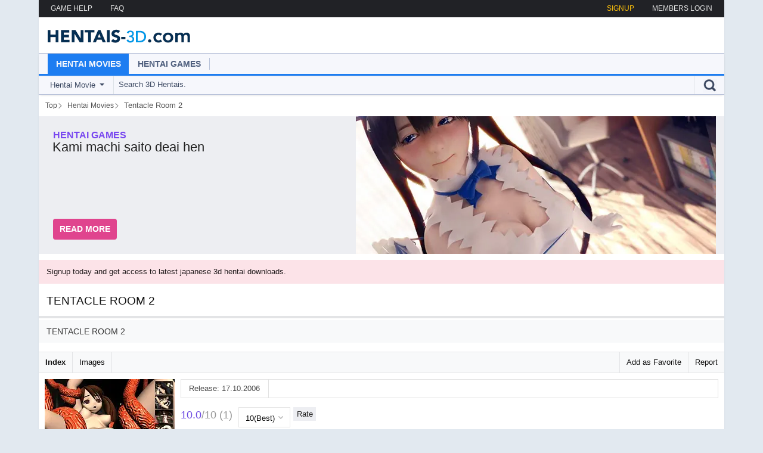

--- FILE ---
content_type: text/html; charset=utf-8
request_url: https://hentais-3d.com/hentai-movies/79/tentacle-room-2/
body_size: 3935
content:
<!DOCTYPE html>
<html lang="en">
<head>
    <meta charset="utf-8">
    <title>TENTACLE ROOM 2 | Download on Hentais-3D</title>
    <meta name="viewport" content="width=device-width,initial-scale=1,minimum-scale=1">
    <meta http-equiv="X-UA-Compatible" content="IE=edge">
	<meta name="description" content="TENTACLE ROOM 2 | TENTACLE ROOM 2 | Hentai movie direct download on Hentais-3D.">
	<link rel="canonical" href="https://hentais-3d.com/hentai-movies/79/TENTACLE-ROOM-2/">
    <link rel="preconnect" href="//www.googletagmanager.com" crossorigin>

    <meta property="og:site_name" content="Hentais-3D">
    <meta property="og:title" content="TENTACLE ROOM 2 | Download on Hentais-3D">
    <meta property="og:image" content="https://hentais-3d.com/images/hentai_movies/79.jpg">
    <meta property="og:description" content="TENTACLE ROOM 2 | TENTACLE ROOM 2 | Hentai movie direct download on Hentais-3D.">

    <link rel="alternate" href="https://hentais-3d.com/rss/updates/" type="application/rss+xml" title="Hentais-3D - Updates">
	<link rel="alternate" href="https://hentais-3d.com/rss/hentai-movies/" type="application/rss+xml" title="Hentais-3D - Hentai Movies">

    <link rel="stylesheet" href="/images/style/css/style.css?210125">
    <link rel="stylesheet" href="/images/style/css/system-show.css?210125">
	<link rel="stylesheet" href="/images/style/css/spotlight.css?210125">

    <script defer src="/lib/js-h3d/plugins/spotlight.min.js?210125"></script>
	<script defer src="/lib/js-h3d/main.js?210125"></script>
    <!-- Google tag (hentais-3d)(gtag.js) -->
    <script async src="https://www.googletagmanager.com/gtag/js?id=G-8JX9MKBCM1"></script>
    <script>
      window.dataLayer = window.dataLayer || [];
      function gtag(){dataLayer.push(arguments);}
      gtag('js', new Date());
      gtag('config', 'G-8JX9MKBCM1');
    </script>

    <link rel="shortcut icon" href="/images/icons/favicon.ico">
    <link rel="icon" sizes="32x32" href="/images/icons/favicon-32x32.png">
    <link rel="apple-touch-icon" href="/images/icons/apple-touch-icon.png">
</head>
<body>

<div class="main" id="main">
	<div class="center">
		<div class="top">
			<div class="left">
				<a href="/content/gamehelp/">GAME HELP</a>
				<a href="/content/help/">FAQ</a>
			</div>
			<div class="right">
				<div class="login" id="loginopen">MEMBERS LOGIN</div>
				<a href="/signup/" title="SignUp to hentais-3d and get access to 3d hentai movie downloads and more.">SIGNUP</a>
			</div>
		</div>
		<div class="login_box">
			<div class="login" id="PageLogin">
				<iframe id='hid-login' allowtransparency="true" background-color="transparent" border="0" marginheight="0" marginwidth="0" scrolling="NO" data-src="https://join.hentais-3d.com/login.php?site_id=5&time=1769378941" target="_parent" width="100%" height="430" frameborder="0"></iframe>
			</div>
		</div>

		<div class="logo"><a href="/">Hentais-3D Latest 3D Hentai Download Updates</a></div>

		<div class="nav">
			<div class="navin">
				<div class="link act movie"><a href="/hentai-movies/">Hentai Movies</a></div>
				<div class="link odd game"><a href="/hentai-games/">Hentai Games</a></div>
			</div>
			<div class="line movie"></div>
			<div class="search">
				<div id="searchbox" class="in">
					<form accept-charset="utf-8" action="/search/redirect/" method="post" name="search">
						<div class="left">
							<div class="select">
								<div class="in">
									<span id="slabel" class="label">Hentai Movie</span>
									<i class="arrow"></i>
								</div>

								<select class="dropdown" id="searchDropdownBox" name="art" tabindex="5" title="Search in">
									<option selected="selected" value="hentai_movie">Hentai Movie</option>
									<option value="hentai_game">Hentai Game</option>
								</select>
							</div>
						</div>

						<div class="right">
							<div class="submit">
								<input type="submit" class="input" value="Go" tabindex="7">
							</div>
						</div>

						<div class="center">
							<div class="in">
								<input type="text" placeholder="Search 3D Hentais." onfocus="this.placeholder = ''" onblur="this.placeholder = 'Search 3D Hentais.'" value='' name="q" autocomplete="off" autocorrect="off" autocapitalize="off" class="input" tabindex="6">
							</div>
						</div>
					</form>
				</div>
			</div>
		</div>

		<script type="application/ld+json">
		{
		    "@context":"https://schema.org",
		    "@type":"BreadcrumbList",
		    "itemListElement":[
				{
					"@type":"ListItem",
					"position":1,
					"name":"Top",
					"item":"https://hentais-3d.com/"
				},
				{
					"@type":"ListItem",
					"position":2,
					"name":"Hentai Movies",
					"item":"https://hentais-3d.com/hentai-movies/"
				},
				{
					"@type":"ListItem",
					"position":3,
					"name":"Tentacle Room 2"
				}
		    ]
		}
		</script>
		<ol class="bc"><li><a href="https://hentais-3d.com/" title="Top"><span>Top</span></a></li><li><a href="https://hentais-3d.com/hentai-movies/" title="Hentai Movies"><span>Hentai Movies</span></a></li><li><span class="name">Tentacle Room 2</span></li></ol>

		<div class="slide_out">
			<ul class="slideshow_box">
				<li class="in item">
					<a href="/hentai-games/791/Kami-machi-saito-deai-hen/">
					<span class="info">
						<span class="art game">hentai games</span>
						<span class="title">Kami machi saito deai hen</span>
						<span class="desc"></span>
						<span class="button">Read More</span>
					</span>
					<span class="img">
						<picture>
							<source media="(max-width: 790px)" sizes="1px" srcset="[data-uri] 1w">
							<source media="(min-width: 791px)" srcset="/images/featured/791Kami_machi_saito_deai_hen.webp 1x, /images/featured/791Kami_machi_saito_deai_hen@2x.webp 2x" type="image/webp">
							<img fetchpriority="high" src="/images/featured/791Kami_machi_saito_deai_hen.jpg" alt="Featured | 神待ちサイト ～出逢い編～">
						</picture>
					</span>
					</a>
				</li>
			</ul>
		</div>

	<div class="info"><a href="/signup/">Signup today and get access to latest japanese 3d hentai downloads.</a></div>
		<div class="content">
			<div class="content_main">
<script type="application/ld+json">
{
    "@context":"https://schema.org",
    "@graph":[
        {
            "@type":"WebPage",
            "@id":"https://hentais-3d.com/hentai-movies/79/TENTACLE-ROOM-2/",
            "url":"https://hentais-3d.com/hentai-movies/79/TENTACLE-ROOM-2/",
            "name":"TENTACLE ROOM 2 | Download on Hentais-3D",
            "isPartOf":{
                "@id":"https://hentais-3d.com/#website"
            },
            "primaryImageOfPage":{
                "@id":"https://hentais-3d.com/hentai-movies/79/TENTACLE-ROOM-2/#primaryimage"
            },
            "image":{
                "@id":"https://hentais-3d.com/hentai-movies/79/TENTACLE-ROOM-2/#primaryimage"
            },
            "thumbnailUrl":"https://hentais-3d.com/images/hentai_movies/thumb/cover/79.jpg",
            "inLanguage":"en-US",
            "potentialAction":[
                {
                    "@type":"ReadAction",
                    "target":[
                        "https://hentais-3d.com/hentai-movies/79/TENTACLE-ROOM-2/"
                    ]
                }
            ]
        },
        {
            "@type":"ImageObject",
            "inLanguage":"en-US",
            "@id":"https://hentais-3d.com/hentai-movies/79/TENTACLE-ROOM-2/#primaryimage",
            "url":"https://hentais-3d.com/images/hentai_movies/thumb/cover/79.jpg",
            "contentUrl":"https://hentais-3d.com/images/hentai_movies/thumb/cover/79.jpg"
        },
        {
            "@type":"WebSite",
            "@id":"https://hentais-3d.com/#website",
            "url":"https://hentais-3d.com/",
			"name":"Hentais-3D :: 3D hentais for you!",
	        "description":"Latest 3D Hentai Updates - 3D Hentai Movies & 3D Hentai Games. Huge archive of 3D Hentai Downloads.",
	        "inLanguage":"en-US"
        }
    ]
}
</script>

<div class="t_heading">
	<h1><span>TENTACLE ROOM 2</span></h1>
	<h2 class="lang-ja">TENTACLE ROOM 2</h2>
</div>
<div class="t_heading_box">
    <div class="btnl"><a href="#">Report</a></div>
    <div class="btnl"><a href="#" class="link color1">Add as Favorite</a></div>
	<div class="btn_current"><a href="/hentai-movies/79/TENTACLE-ROOM-2/">Index</a></div>
	<div class="btnr"><a href="/hentai-movies/79/TENTACLE-ROOM-2/sample-image">Images</a></div>
</div>

<div class="t_show">
	<div class="cover">
        <a href="/images/hentai_movies/79.jpg" class="spotlight" data-title="false">
            <picture style="padding-bottom: 74.77%;">
                <source srcset="/images/hentai_movies/thumb/cover/79.webp 1x, /images/hentai_movies/thumb/cover/79@2x.webp 2x" type="image/webp">
                <img fetchpriority="high" src="/images/hentai_movies/thumb/cover/79.jpg" alt="Cover TENTACLE ROOM 2 | Download now!">
            </picture>
        </a>
	</div>
	<div class="infos">
		<div class="in">
			<div class="infos">
				<div class="in">
					<div class="box">Release: 17.10.2006</div>

				</div>
			</div>
			<div class="rate">
				<div class="in">
					<span class="rating">
						<span>10.0</span>
						<span>/10&nbsp;(<span>1</span>)</span>
					</span>
					<div class="vote">
						<form accept-charset="utf-8" action="/hentai-movies/79/TENTACLE-ROOM-2/vote?rate=send" method="post" name="wertung_">
						<select class="select-control" name="wertung" tabindex="1">
							<option value="10">10(Best)</option>
							<option value="9">9</option>
							<option value="8">8</option>
							<option value="7">7</option>
							<option value="6">6</option>
							<option value="5">5</option>
							<option value="4">4</option>
							<option value="3">3</option>
							<option value="2">2</option>
							<option value="1">1</option>
						</select>
						<input type="hidden" name="id" value="79">
						<input type="submit" name="submit" value="Rate">
						</form>
					</div>
				</div>
			</div>
			<div class="desc"><span>Again, another girl is whisked to a dim experimental laboratory. In the lab, monsters with an endless appetite for sex are created every day and night. She get fucked by various kinds of monsters.</span>

			</div>
			<div class="infos2">
				<div class="in">
                <div class="box"><a href="/hentai-movies/?tag=Huge_Penis" class="genre-item">Huge Penis</a></div>
                <div class="box"><a href="/hentai-movies/?tag=Monster" class="genre-item">Monster</a></div>
                <div class="box"><a href="/hentai-movies/?tag=Tentacle" class="genre-item">Tentacle</a></div>
				</div>
			</div>
		</div>
	</div>

	<div class="thumbs">
        <a class="spotlight" data-title="false" href="/images/gallery/hentai_movies/TENTACLE_ROOM_2/761.jpg" title="TENTACLE ROOM 2 | Thumb 1">
            <picture style="padding-bottom: 74.78%;">
                <source srcset="/images/gallery/hentai_movies/TENTACLE_ROOM_2/thumb/761.webp 1x, /images/gallery/hentai_movies/TENTACLE_ROOM_2/thumb/761@2x.webp 2x" type="image/webp">
				<img loading="lazy" src="/images/gallery/hentai_movies/TENTACLE_ROOM_2/thumb/761.jpg" alt="Cover TENTACLE ROOM 2 - thumb 1 | Download now!">
            </picture>
        </a>
        <a class="spotlight" data-title="false" href="/images/gallery/hentai_movies/TENTACLE_ROOM_2/762.jpg" title="TENTACLE ROOM 2 | Thumb 2">
            <picture style="padding-bottom: 74.78%;">
                <source srcset="/images/gallery/hentai_movies/TENTACLE_ROOM_2/thumb/762.webp 1x, /images/gallery/hentai_movies/TENTACLE_ROOM_2/thumb/762@2x.webp 2x" type="image/webp">
				<img loading="lazy" src="/images/gallery/hentai_movies/TENTACLE_ROOM_2/thumb/762.jpg" alt="Cover TENTACLE ROOM 2 - thumb 2 | Download now!">
            </picture>
        </a>
        <a class="spotlight" data-title="false" href="/images/gallery/hentai_movies/TENTACLE_ROOM_2/763.jpg" title="TENTACLE ROOM 2 | Thumb 3">
            <picture style="padding-bottom: 74.78%;">
				<source media="(min-width: 1149px)" srcset="/images/gallery/hentai_movies/TENTACLE_ROOM_2/thumb/763.webp 1x, /images/gallery/hentai_movies/TENTACLE_ROOM_2/thumb/763@2x.webp 2x" type="image/webp">
				<source media="(min-width: 568px) and (max-width: 850px)" srcset="/images/gallery/hentai_movies/TENTACLE_ROOM_2/thumb/763.webp 1x, /images/gallery/hentai_movies/TENTACLE_ROOM_2/thumb/763@2x.webp 2x" type="image/webp">
				<source srcset="[data-uri]">
				<img loading="lazy" src="/images/gallery/hentai_movies/TENTACLE_ROOM_2/thumb/763.jpg" alt="Cover TENTACLE ROOM 2 - thumb 3 | Download now!">
            </picture>
        </a>
        <a class="spotlight" data-title="false" href="/images/gallery/hentai_movies/TENTACLE_ROOM_2/764.jpg" title="TENTACLE ROOM 2 | Thumb 4">
            <picture style="padding-bottom: 74.78%;">
                <source srcset="/images/gallery/hentai_movies/TENTACLE_ROOM_2/thumb/764.webp 1x, /images/gallery/hentai_movies/TENTACLE_ROOM_2/thumb/764@2x.webp 2x" type="image/webp">
				<img loading="lazy" src="/images/gallery/hentai_movies/TENTACLE_ROOM_2/thumb/764.jpg" alt="Cover TENTACLE ROOM 2 - thumb 4 | Download now!">
            </picture>
        </a>
	</div>


	<div class="info">
		<a href="/content/help/">Playback Error Read FAQ!</a>
	</div>

	<div class="t_info_title t_h2">3D Hentai Movie Downloads</div>
	<div class="download">
		<div class="in">
			<div class="title">TENTACLE ROOM 2.rar</div>
			<div class="dl">
			<a href="/signup/">Download</a></div>
			<div class="si">215.44 MB</div>
		</div>
	</div>

	<div class="t_info_title t_h2">Related Downloads</div>
	<div class="related">
		<div class="in">
			<picture>
				<source srcset="/images/hentai_movies/thumb/70px/850.webp 1x, /images/hentai_movies/thumb/70px/850@2x.webp 2x" type="image/webp">
				<img loading="lazy" src="/images/hentai_movies/thumb/70px/850.jpg" alt="BEYOND and BEYOND-2nd REPORT- HD Remastering | Related">
			</picture>
			<div class="related_right">
				<div class="text1"><a href="/hentai-movies/850/BEYOND-and-BEYOND-2nd-REPORT--HD-Remastering/">BEYOND and BEYOND-2nd REPORT- HD Remastering</a></div>
				<div class="text2">3D</div>
			</div>
		</div>
	</div>
	<div class="related">
		<div class="in">
			<picture>
				<source srcset="/images/hentai_movies/thumb/70px/807.webp 1x, /images/hentai_movies/thumb/70px/807@2x.webp 2x" type="image/webp">
				<img loading="lazy" src="/images/hentai_movies/thumb/70px/807.jpg" alt="Futatomo! Hana to Mayu | Related">
			</picture>
			<div class="related_right">
				<div class="text1"><a href="/hentai-movies/807/Futatomo%21-Hana-to-Mayu/">Futatomo! Hana to Mayu</a></div>
				<div class="text2">Hentai</div>
			</div>
		</div>
	</div>
	<div class="related">
		<div class="in">
			<picture>
				<source srcset="/images/hentai_movies/thumb/70px/158.webp 1x, /images/hentai_movies/thumb/70px/158@2x.webp 2x" type="image/webp">
				<img loading="lazy" src="/images/hentai_movies/thumb/70px/158.jpg" alt="Chika - Chia | Related">
			</picture>
			<div class="related_right">
				<div class="text1"><a href="/hentai-movies/158/Chika---Chia/">Chika - Chia</a></div>
				<div class="text2">3D</div>
			</div>
		</div>
	</div>
</div>
	</div>
		</div>
		<div class="banner">
			<a href="/signup/">
				<span class="t1">Join Now for Unlimited Access!</span>
				<span class="t2">Don’t Wait SignUp and get Full Access to Hentais-3D</span>
				<span class="t3">SignUp and get full access to all 3d hentai downloads. Full mobile and tablet support. Latest downloads to 3d hentai movies and 3d hentai games. Access to all network sites.</span>
				<span class="img"></span>
			</a>
		</div>
		<div class="footer">
			<div class="tlist"><b>Toplist:</b>
			</div>
			<div class="affi"><b>Site Links:</b>
			</div>
			<div class="in">
				<div class="cr">Hentais-3D.com - All Rights Reserved</div>
				<div class="links"><a href="#">TOP</a> - <a href="mailto:webmaster@hentais-3d.com">DMCA</a></div>
			</div>
		</div>
	</div>
</div>

<script defer src="https://static.cloudflareinsights.com/beacon.min.js/vcd15cbe7772f49c399c6a5babf22c1241717689176015" integrity="sha512-ZpsOmlRQV6y907TI0dKBHq9Md29nnaEIPlkf84rnaERnq6zvWvPUqr2ft8M1aS28oN72PdrCzSjY4U6VaAw1EQ==" data-cf-beacon='{"version":"2024.11.0","token":"7599af6f731d43928a68235603689bd8","r":1,"server_timing":{"name":{"cfCacheStatus":true,"cfEdge":true,"cfExtPri":true,"cfL4":true,"cfOrigin":true,"cfSpeedBrain":true},"location_startswith":null}}' crossorigin="anonymous"></script>
</body>
</html>


--- FILE ---
content_type: text/css
request_url: https://hentais-3d.com/images/style/css/style.css?210125
body_size: 5463
content:
@charset "UTF-8";*,:after,:before{-webkit-box-sizing:border-box;box-sizing:border-box}article,b,blockquote,body,code,div,footer,form,h1,h2,h3,header,html,img,label,li,main,nav,ol,p,section,span,strong,ul,video{margin:0;padding:0;border:0;outline:0;vertical-align:baseline}body{line-height:1}article,footer,header,main,nav,section{display:block}ul{list-style:none}li{display:block;list-style-type:none}select{-webkit-appearance:none;-moz-appearance:none;appearance:none;outline:none;word-wrap:normal}nav ul{list-style:none}blockquote,q{quotes:none}blockquote:after,blockquote:before,q:after,q:before{content:"";content:none}a{margin:0;padding:0;font-size:100%;vertical-align:baseline;background:transparent}ins{background-color:#ff9;color:#000;text-decoration:none}mark{background-color:#ff9;color:#000;font-style:italic;font-weight:bold}del{text-decoration:line-through}abbr[title],dfn[title]{border-bottom:1px dotted;cursor:help}table{border-collapse:collapse;border-spacing:0}hr{display:block;height:1px;border:0;border-top:1px solid #cccccc;margin:1em 0;padding:0}input,select{vertical-align:middle}body,html{height:100%;background-color:#e2e9f0}html{font-size:62.5%}body{display:block;font-family:Arial,"Helvetica Neue",Helvetica,sans-serif;font-size:13px;font-weight:400;line-height:1.27472;color:#111;-moz-text-size-adjust:none!important;-webkit-text-size-adjust:100%;-ms-text-size-adjust:none;text-size-adjust:none;-webkit-tap-highlight-color:rgba(0,0,0,0)}@media (max-width:767px){body{font-size:13px}}img{border:none;display:block;max-width:100%;width:auto;height:auto}.lang-ja{font-family:"MS PGothic","ＭＳ Ｐゴシック","ヒラギノ角ゴ Pro W3","Hiragino Kaku Gothic Pro",Osaka,"メイリオ",Meiryo,sans-serif}h1{font-size:18px}h2{font-size:15px;font-weight:bold}h3{font-size:14px;font-weight:bold}h4{font-size:13px;font-weight:normal}.t_h2{font-size:15px;font-weight:bold}a{color:#111;text-decoration:none}a:visited{color:#639;text-decoration:none}a:hover{color:#639;text-decoration:underline}a:focus{color:#639;text-decoration:none}.clearfix:after{content:" ";display:block;clear:both}code{width:100%;padding:8px;margin:0 0 10px 0;border:1px solid #ccc}blockquote{width:100%;padding:8px;margin:0 0 10px 0;border:1px solid #ccc}label{cursor:pointer}button,input,select,textarea{font-size:13px;color:#111;padding:3px 5px;border:1px solid #e4e4e4;background-color:#fff;border-radius:0px}button:focus,input:focus,select:focus,textarea:focus{outline:none}.form-control{width:auto;height:34px;padding:0 12px;font-size:14px;color:#2d2d2d;background-color:#fff;border:1px solid #e4e4e4;border-radius:3px;-webkit-box-shadow:inset 0 1px 1px rgba(0,0,0,0.075);box-shadow:inset 0 1px 1px rgba(0,0,0,0.075)}.form-control::-webkit-input-placeholder{color:#999}.form-control::-moz-placeholder{color:#999}.form-control:-ms-input-placeholder{color:#999}.form-control::-ms-input-placeholder{color:#999}.form-control::placeholder{color:#999}.form-control:-ms-input-placeholder{color:#999}.select-control{display:inline-block;height:34px;color:#080808;font-family:"Baloo 2",sans-serif;font-size:13px;white-space:nowrap;overflow:hidden;text-overflow:ellipsis;background-color:#fff;padding:5px 25px 5px 11px;border-radius:0px;background-image:url([data-uri]);background-position:right;background-size:19px 5px;background-repeat:no-repeat;cursor:pointer;line-height:2}option{background-color:#fff;font-size:13px}input:-webkit-autofill{-webkit-box-shadow:0 0 0 30px #fff inset;-webkit-text-fill-color:#606060!important}input:-webkit-autofill:focus,input:-webkit-autofill:hover{-webkit-box-shadow:0 0 0 30px #fff inset}input[type=submit],input[type=text],textarea{-webkit-appearance:none;-moz-appearance:none;appearance:none}input[type=text]{padding:7px 8px 7px 8px}select{height:24px}input[type=checkbox],input[type=radio]{padding:0;display:inline-block;vertical-align:middle;background:transparent}::-moz-placeholder{opacity:1!important}.btn{height:34px;font-weight:normal;vertical-align:middle;-ms-touch-action:manipulation;touch-action:manipulation;cursor:pointer;border:1px solid transparent;white-space:nowrap;padding:0 12px;font-size:14px;border-radius:3px}.btn-default{color:#fafafa;background-color:#2f9eec}.btn-default2{color:#fafafa;background-color:#9e51d3}.btn-search{color:#fafafa;background-color:#288cd2}.ismobile{display:none}@media (max-width:767px){.ismobile{display:block!important}}.istablet{display:none}@media (min-width:768px){.istablet{display:block!important}}.isdesktop{display:none}@media (min-width:1025px){.isdesktop{display:block!important}}.notdesktop{display:none}@media (min-width:320px) and (max-width:1024px){.notdesktop{display:block!important}}.main{position:relative;width:100%;max-width:1150px;min-width:320px;margin:0 auto}.main>.center{float:left;width:100%;background-color:#fff;-webkit-box-shadow:0 0 4px -2px rgba(0,0,0,0.2);box-shadow:0 0 4px -2px rgba(0,0,0,0.2)}.main>.center>.top{float:left;width:100%;background-color:#212226}.main>.center>.top .left{float:left}@media (max-width:399px){.main>.center>.top .left{width:100%}}.main>.center>.top .left a{float:left;color:#e6e6e6;font-size:12px;padding:7px 10px 7px 20px}@media (max-width:399px){.main>.center>.top .left a{padding:7px 10px 3px 10px}}.main>.center>.top .left a:active,.main>.center>.top .left a:focus,.main>.center>.top .left a:hover{color:#fff}.main>.center>.top .right{float:right}@media (max-width:399px){.main>.center>.top .right{width:100%}}.main>.center>.top .right a{float:right;color:#ffc20a;font-size:12px;padding:7px 20px 7px 10px}@media (max-width:399px){.main>.center>.top .right a{padding:3px 10px 7px 10px}}.main>.center>.top .right a:active,.main>.center>.top .right a:focus,.main>.center>.top .right a:hover{color:#ffce38}.main>.center>.top .right .login{float:right;color:#e6e6e6;font-size:12px;padding:7px 20px 7px 10px;cursor:pointer}@media (max-width:399px){.main>.center>.top .right .login{padding:3px 10px 7px 10px}}.main>.center>.top .right .login:active,.main>.center>.top .right .login:focus,.main>.center>.top .right .login:hover{color:#fff}.main>.center .logo a{float:left;width:255px;height:60px;line-height:200px;background-image:url(../images/logo.gif);background-repeat:no-repeat;background-size:255px 60px;overflow:hidden}@media (-webkit-min-device-pixel-ratio:1.25),(min-resolution:120dpi){.main>.center .logo a{background-image:url(../images/logo2X.gif)}}.main>.center .nav{clear:left;position:relative;float:left;width:100%;background-color:#f6f7fc;-webkit-box-shadow:0 2px 4px -2px rgba(0,0,0,0.2);box-shadow:0 2px 4px -2px rgba(0,0,0,0.2);border-top:1px solid #b8c1d9;border-bottom:1px solid #b8c1d9}.main>.center .nav .navin{float:left;width:100%;height:34px;padding:0 15px;overflow:hidden}.main>.center .nav .navin .link a{float:left;width:136px;height:34px;font-size:14px;font-weight:bold;color:#4f5f7e;text-align:center;text-transform:uppercase;padding:9px 0 0 0}.main>.center .nav .navin>.movie>a:after{float:left;display:block;content:"";width:1px;height:20px;margin:-2px 0 0 0;background-color:#b8c3d9}.main>.center .nav .navin>.movie a:active,.main>.center .nav .navin>.movie a:focus,.main>.center .nav .navin>.movie a:hover{color:#1d7df1}.main>.center .nav .navin>.game>a:before{float:left;display:block;content:"";width:1px;height:20px;margin:-2px 0 0 0;background-color:#b8c3d9}.main>.center .nav .navin>.game>a:after{float:right;display:block;content:"";width:1px;height:20px;margin:-2px 0 0 0;background-color:#b8c3d9}.main>.center .nav .navin>.game a:active,.main>.center .nav .navin>.game a:focus,.main>.center .nav .navin>.game a:hover{color:#7847f0}.main>.center .nav .navin>.doujin>a:after{float:right;display:block;content:"";width:1px;height:20px;margin:-2px 0 0 0;background-color:#b8c3d9}.main>.center .nav .navin>.doujin a:active,.main>.center .nav .navin>.doujin a:focus,.main>.center .nav .navin>.doujin a:hover{color:#bd2f93}.main>.center .nav .navin .link.od>a:after{float:left}.main>.center .nav .navin .link.odd>a:before{display:none!important}.main>.center .nav .navin .act>a:after{display:none!important}.main>.center .nav .navin .act>a:before{display:none!important}.main>.center .nav .navin .act>a{color:#f5f7fc}.main>.center .nav .navin .act>a:active,.main>.center .nav .navin .act>a:focus,.main>.center .nav .navin .act>a:hover{color:#f5f7fc}.main>.center .nav .line{clear:left;float:left;width:100%;height:4px;border-bottom:1px solid #dcdee1}.main>.center .nav .act.default>a,.main>.center .nav .line.default{background-color:#3fa8ef}.main>.center .nav .act.movie>a,.main>.center .nav .line.movie{background-color:#1d7df1}.main>.center .nav .act.game>a,.main>.center .nav .line.game{background-color:#7847f0}.main>.center .nav .act.doujin>a,.main>.center .nav .line.doujin{background-color:#bd2f93}.main>.center .nav>.more{float:right;width:21px;height:17px;background-image:url(../images/more.gif);background-repeat:no-repeat;background-size:21px 17px;margin:9px 0 8px 15px;cursor:pointer;display:none}@media (-webkit-min-device-pixel-ratio:1.25),(min-resolution:120dpi){.main>.center .nav>.more{background-image:url(../images/moreX2.gif)}}@media (max-width:99px){.main>.center .nav>.more{display:block!important}}.main>.center .nav .search{float:left;width:100%;height:30px}.main>.center .nav .search>.in{white-space:nowrap;overflow:hidden}.main>.center .nav .search>.in .left{position:relative;float:left;height:30px}.main>.center .nav .search>.in .left .select{position:relative;float:left;height:30px;border-right:1px solid #dde2e7;background-color:#f6f7fc;overflow:hidden}.main>.center .nav .search>.in .left .select:hover{background-color:#edeff2}.main>.center .nav .search>.in .left .select>.in{position:relative;float:left;top:4px;cursor:default;overflow:hidden}.main>.center .nav .search>.in .left .select>.in .label{display:block;width:auto;color:#3b4861;font-size:13px;line-height:22px;white-space:nowrap;text-overflow:ellipsis;margin:0 30px 0 19px;overflow:hidden}.main>.center .nav .search>.in .left .select>.in .arrow{position:absolute;top:8px;right:5px;width:0;height:0;font-size:0;line-height:0;border:4px solid transparent;border-top:4px solid #3b4861;border-bottom-width:0;margin:0 10px 0 0}.main>.center .nav .search>.in .left .select .dropdown{position:absolute;top:0;left:0;display:block;width:auto;height:30px!important;line-height:30px;outline:0;margin:0;border:0;padding:0 14px 0 15px;opacity:0;filter:alpha(opacity=0);visibility:visible;cursor:pointer}.main>.center .nav .search>.in .right{position:relative;float:right;height:30px}.main>.center .nav .search>.in .right .submit{float:left;width:51px;height:30px;border-left:1px solid #dde2e7;cursor:pointer;background-image:url(../images/search.gif);background-repeat:no-repeat;background-size:51px 30px}@media (-webkit-min-device-pixel-ratio:1.25),(min-resolution:120dpi){.main>.center .nav .search>.in .right .submit{background-image:url(../images/searchX2.gif)}}.main>.center .nav .search>.in .right .submit:hover{background-image:url(../images/search_.gif)}@media (-webkit-min-device-pixel-ratio:1.25),(min-resolution:120dpi){.main>.center .nav .search>.in .right .submit:hover{background-image:url(../images/search_X2.gif)}}.main>.center .nav .search>.in .right .submit .input{position:relative;display:block;width:100%;height:100%;text-indent:-1000px;cursor:pointer;outline:0;background:transparent;border:none}.main>.center .nav .search>.in .center{position:relative;width:auto;height:30px;white-space:nowrap;zoom:1;overflow:hidden}.main>.center .nav .search>.in .center>.in{position:relative;height:30px;background:#f6f7fc}.main>.center .nav .search>.in .center>.in .input{position:absolute;top:0;left:0;display:block;width:100%;height:30px;font-size:13px;color:#3b4861;line-height:15px;text-indent:8px;background:transparent;border:0;-webkit-box-shadow:none;box-shadow:none;padding:5px 15px 8px 0;outline:0;-webkit-appearance:none}.main>.center .nav .search>.in .center>.in .input::-webkit-input-placeholder{color:#3b4861}.main>.center .nav .search>.in .center>.in .input::-moz-placeholder{color:#3b4861}.main>.center .nav .search>.in .center>.in .input:-ms-input-placeholder{color:#3b4861}.main>.center .nav .search>.in .center>.in .input::-ms-input-placeholder{color:#3b4861}.main>.center .nav .search>.in .center>.in .input::placeholder{color:#3b4861}.main>.center .bc{clear:left;position:relative;width:auto;max-width:1150px;min-width:320px;height:36px;display:block;color:#535353;text-overflow:ellipsis;overflow:hidden;white-space:nowrap;padding:10px 11px 10px 11px}.main>.center .bc li{display:inline;margin-right:-4px;padding:0 6px 0 0}.main>.center .bc a{font-size:12px;color:#535353}.main>.center .bc a:active,.main>.center .bc a:focus,.main>.center .bc a:hover{color:#676767}.main>.center .bc li:not(:first-child){padding:0 6px 0 15px}.main>.center .bc li:last-child{text-overflow:ellipsis;overflow:hidden;white-space:nowrap}.main>.center .bc li+li:before{content:"";width:6px;height:9px;margin:0 0 0 -15px;position:absolute;top:14px;background-image:url(../images/bc.gif);background-repeat:no-repeat;background-size:6px 9px}@media (-webkit-min-device-pixel-ratio:1.25),(min-resolution:120dpi){.main>.center .bc li+li:before{background-image:url(../images/bcX2.gif)}}.main>.center .slide_out{position:relative;float:left;width:100%;height:231px;background-color:#edeef2;padding:0 14px 0 0;overflow:hidden}@media (max-width:679px){.main>.center .slide_out{display:none!important}}.main>.center .slide_out .display_left{position:absolute;top:50%;left:0%;-webkit-transform:translate(0%,-50%);transform:translate(0%,-50%)}.main>.center .slide_out .display_right{position:absolute;top:50%;right:0%;-webkit-transform:translate(0%,-50%);transform:translate(0%,-50%)}.main>.center .slide_out>button{color:#fff;background-color:#000;font-size:15px;padding:8px 14px;border:none!important;-webkit-touch-callout:none;-webkit-user-select:none;-moz-user-select:none;-ms-user-select:none;user-select:none;border:none!important;display:inline-block;margin-right:-4px;overflow:hidden;text-decoration:none;text-transform:none;text-align:center;vertical-align:middle;cursor:pointer;white-space:nowrap;opacity:0.1;z-index:99}.main>.center .slide_out>button:hover{color:#d6d6d6;opacity:1}.main>.center .slide_out .slideshow_box{position:relative;width:100%;height:231px;white-space:nowrap;overflow:hidden}.main>.center .slide_out .slideshow_box span{display:block}.main>.center .slide_out .slideshow_box .in{position:relative;display:inline-block;margin-right:-4px;width:100%;height:231px;overflow:hidden;white-space:normal}.main>.center .slide_out .slideshow_box .in a{float:left;width:100%;overflow:hidden;padding:0 0 0 24px}.main>.center .slide_out .slideshow_box .in .info{position:relative;float:left;width:508px;height:231px}@media (max-width:1000px){.main>.center .slide_out .slideshow_box .in .info{width:400px}}@media (max-width:800px){.main>.center .slide_out .slideshow_box .in .info{width:300px}}.main>.center .slide_out .slideshow_box .in .info .art{float:left;height:40px;font-size:16px;font-weight:bold;text-transform:uppercase;padding:22px 0 0 0}.main>.center .slide_out .slideshow_box .in .info>.movie{color:#1d7df1}.main>.center .slide_out .slideshow_box .in .info>.game{color:#7847f0}.main>.center .slide_out .slideshow_box .in .info>.doujin{color:#bd2f93}.main>.center .slide_out .slideshow_box .in .info .title{clear:left;float:left;width:500px;height:26px;font-size:22px;color:#222;margin:-2px 0 0 -1px;white-space:nowrap;overflow:hidden;text-overflow:ellipsis}@media (max-width:1000px){.main>.center .slide_out .slideshow_box .in .info .title{width:393px}}@media (max-width:800px){.main>.center .slide_out .slideshow_box .in .info .title{width:293px}}.main>.center .slide_out .slideshow_box .in .info .desc{clear:left;float:left;width:500px;height:86px;font-size:14px;color:#717171;margin:10px 0 0 0;padding:0 10px 0 0;overflow:hidden}@media (max-width:1000px){.main>.center .slide_out .slideshow_box .in .info .desc{width:393px}}@media (max-width:800px){.main>.center .slide_out .slideshow_box .in .info .desc{width:293px}}.main>.center .slide_out .slideshow_box .in .info .button{clear:left;float:left;font-size:14px;color:#fff;font-weight:bold;text-transform:uppercase;background-color:#e0448e;border-radius:4px;margin:12px 0 0 0;padding:9px 11px 9px 11px}.main>.center .slide_out .slideshow_box .in .img{height:231px;overflow:hidden}@media (max-width:679px){.main>.center .slide_out .slideshow_box .in .img{display:none!important}}.main>.center>.info a{float:left;width:100%;font-size:13px;color:#201a1b;background-color:#fce3e8;margin:10px 0 0 0;padding:12px 13px 12px 13px}@media (max-width:680px){.main>.center>.info a{margin:0 0 0 0}}.main>.center .content{float:left;width:100%;background-color:#fff;padding:10px 0 15px 0}.main>.center .content .content_main{clear:both;float:left;width:100%}.main>.center .banner a{float:left;width:100%;background-color:#f2f3f6;border-top:1px solid #e6e6e6;border-bottom:1px solid #e6e6e6;padding:0 0 9px 0;margin:0 0 15px 0;overflow:hidden}.main>.center .banner a .t1{float:left;width:100%;font-size:29px;color:#242424;text-transform:uppercase;padding:13px 18px 1px 18px}@media (max-width:720px){.main>.center .banner a .t1{font-size:26px!important}}@media (max-width:636px){.main>.center .banner a .t1{text-align:center!important}}@media (max-width:390px){.main>.center .banner a .t1{font-size:21px!important}}.main>.center .banner a .t2{float:left;width:100%;font-size:20px;color:#4c4c4c;text-transform:uppercase;padding:0 18px 16px 18px}@media (max-width:720px){.main>.center .banner a .t2{font-size:18px!important}}@media (max-width:636px){.main>.center .banner a .t2{text-align:center!important;padding:8px 18px 16px 18px!important}}@media (max-width:390px){.main>.center .banner a .t2{font-size:15px!important;font-weight:600}}.main>.center .banner a .t3{float:left;width:100%;font-size:18px;color:#2b2b2b;padding:0 19px 15px 19px}@media (max-width:720px){.main>.center .banner a .t3{font-size:16px!important}}@media (max-width:636px){.main>.center .banner a .t3{text-align:center!important}}@media (max-width:390px){.main>.center .banner a .t3{font-size:15px!important}}.main>.center .banner a .img{float:left;width:100%;height:127px;background-image:url(../images/f_img.jpg);background-repeat:no-repeat}.main>.center .footer{float:left;width:100%;background-color:#2f3649}.main>.center .footer .tlist{float:left;width:100%;font-size:13px;color:#e6e6e6;padding:12px 15px 7px 15px;background-color:#3b4257}.main>.center .footer .tlist a{color:#e6e6e6}.main>.center .footer .tlist a:active,.main>.center .footer .tlist a:focus,.main>.center .footer .tlist a:hover{color:#fff}.main>.center .footer .affi{float:left;width:100%;font-size:13px;color:#e6e6e6;padding:0 15px 12px 15px;background-color:#3b4257}.main>.center .footer .affi a{color:#e6e6e6}.main>.center .footer .affi a:active,.main>.center .footer .affi a:focus,.main>.center .footer .affi a:hover{color:#fff}.main>.center .footer .in{float:left;width:100%}.main>.center .footer .in .cr{float:left;font-size:11px;color:#e6e6e6;padding:11px 15px 11px 15px}.main>.center .footer .in .links{float:right;font-size:12px;color:#e6e6e6;text-transform:uppercase;padding:10px 13px 10px 0}.main>.center .footer .in .links a{color:#e6e6e6}.main>.center .footer .in .links a:active,.main>.center .footer .in .links a:focus,.main>.center .footer .in .links a:hover{color:#fff}.t_img{float:none;margin:0}.t_not_found{float:left;width:100%;margin:10px 0 0 0;padding:10px 0 0 5px;border-top:1px solid #e3e4e6}.t_text1{color:#676767;font-size:16px;font-weight:bold}.t_texterror{color:red;font-size:15px}.error_back_button,.t_ibtn input,.t_ibtn_right>input{color:#fff;font-size:13px;padding:7px 8px 8px 9px;background-color:#3b4257;cursor:pointer}.error_back_button:hover,.t_ibtn input:hover,.t_ibtn_right>input:hover{background-color:#2f3649}.t_ibtn{width:auto}.t_ibtn_right{clear:both;float:right;margin:8px 0 0 0}.error_back_button{float:left;margin:8px 8px 0 0}.t_heading{float:left;position:relative;width:100%;color:#111111}.t_heading>span{float:right;padding:2px 10px 0 7px}@media (max-width:767px){.t_heading>span{margin:-4px 0 0 0;padding:0px 4px 0 7px}}.t_heading h1{float:none;width:100%;font-size:19px;font-weight:normal;line-height:1.2961;padding:7px 13px 13px 13px;margin:0 0 3px 0;border-bottom:4px solid #e3e4e6}.t_heading h2{width:100%;font-size:14px;font-weight:normal;line-height:1.4641;color:#383838;background-color:#f8f9fa;padding:9px 13px 9px 13px}.t_heading_box{float:right;width:100%;min-height:34px;background-color:#f8f9fa;color:#383838;border-top:1px solid #e3e4e6;border-bottom:1px solid #e3e4e6;margin:15px 0 0 0}.t_heading_box .btn_current a,.t_heading_box .btnl a,.t_heading_box .btnr a{height:34px;padding:9px 11px 0 11px}.t_heading_box .btnl a{float:right;border-left:1px solid #e3e4e6}.t_heading_box .btnl a:hover{color:#fff!important;background:#49a9f4!important}.t_heading_box .btnr a{float:left;border-right:1px solid #e3e4e6}.t_heading_box .btnr a:hover{color:#fff!important;background:#49a9f4!important}.t_heading_box .btn_current a{float:left;color:#111!important;font-weight:600;background:#f8f9fa!important;border-right:1px solid #e3e4e6}.t_heading_box .btn_current a:hover{color:#fff!important;background:#49a9f4!important}.t_heading_box .select{float:right;height:34px}.t_heading_box .select select{height:34px!important;border-left:1px solid #e3e4e6!important}.t_content{float:left;width:100%;padding:10px 10px 0 10px}.t_content_h2 h2{font-size:18px}.pagination{clear:both;float:left;width:100%;display:grid;grid-template-columns:1fr auto 1fr;justify-content:center;align-items:center;color:#22282d;font-size:14px;margin-top:20px;padding:0 10px;content-visibility:auto;contain-intrinsic-size:auto 34px}.pagination .pagination_in{display:flex;grid-column-start:2}.pagination a{color:#22282d}.pagination a:active,.pagination a:focus,.pagination a:hover{color:#1a79df}.pagination .goto-in{display:grid;margin-left:auto}.pagination .goto{display:flex;align-items:center;height:34px;margin:0}.pagination .text{display:flex;font-size:12px;color:#636b73;font-weight:500;margin-left:10px;white-space:nowrap}.pagination .input_box{display:flex;width:40px!important;height:28px!important;font-size:13px!important;margin-left:5px;padding:0 6px!important;background-color:#fff!important;border:1px solid #eceff4!important;-webkit-box-shadow:0 0 5px rgba(223,230,236,0.6);box-shadow:0 0 5px rgba(223,230,236,0.6)}@media (max-width:329px){.pagination .input_box{width:30px!important}}.pagination .button{display:flex;align-items:center;width:32px!important;height:28px;font-size:12px;color:#636b73;font-weight:500;text-align:center;margin-left:10px;padding:0 8px;border-radius:3px;background-color:#fff;border:1px solid #eceff4!important;-webkit-box-shadow:0 0 5px rgba(223,230,236,0.6);box-shadow:0 0 5px rgba(223,230,236,0.6)}.pagination .box{display:flex;align-items:center;height:34px;text-align:center;margin-left:10px;padding:0 12px;border-radius:4px;background-color:#fff;border:1px solid #eceff4!important;-webkit-box-shadow:0 0 5px rgba(223,230,236,0.6);box-shadow:0 0 5px rgba(223,230,236,0.6)}@media (max-width:779px){.pagination a.box{display:none}}.pagination .dots{margin-left:10px}@media (max-width:779px){.pagination .dots{display:none}}.pagination .disabled{opacity:0.7}.pagination .box.active{color:#22282d;font-weight:500;background-color:#cbd7e2}@media (max-width:399px){.pagination .box.active{display:none}}.pagination .last,.pagination .next,.pagination .prev{position:relative;display:flex;align-items:center;height:34px;background-color:#fff;border:1px solid #eceff4!important;background-image:url(../images/pagination.png);background-repeat:no-repeat;background-size:150px 10.5px;-webkit-transition:none;transition:none;border-radius:4px;-webkit-box-shadow:0 0 5px rgba(223,230,236,0.6);box-shadow:0 0 5px rgba(223,230,236,0.6)}.pagination .last:hover:not(.disabled):after,.pagination .next:hover:not(.disabled):after,.pagination .prev:hover:not(.disabled):after{opacity:1;-webkit-transition:opacity 0.15s;transition:opacity 0.15s}.pagination .prev{padding:0 12px 0 25px;background-position:-65px 11.5px}.pagination .next{margin-left:10px;padding:0 26px 0 11px;background-position:-4px 11.5px}.pagination .last{margin-left:10px;padding:0 26px 0 11px;background-position:-124px 11.5px}@media (max-width:779px){.pagination .last{display:none}}.t_report{float:left;width:100%}.t_report>input{float:left;width:100%;padding:10px;margin:0 0 10px 0;background-color:#fff;border:1px solid #e1e1e1}.t_report textarea{float:left;width:100%;padding:10px}.noscript{width:100vw;height:100vh;color:#3d4753;font-family:sans-serif;font-size:18px;line-height:1.4;text-align:center;background:#edf1f5;padding-top:48vh}.noscript a{color:#52aff1}.show_bg{position:fixed;top:0;left:0;width:100%;height:100%;overflow-y:auto;background-color:#000;opacity:0.5;z-index:3000;display:none}.loading-wrap{width:64px;height:64px;margin:0 auto;padding:20px}.loading-wrap2{width:64px;height:325px;padding:130px 0 130px 0;margin:0 auto}.loading{display:inline-block;width:64px;height:64px}.loading:after{content:" ";display:block;width:46px;height:46px;margin:1px;border-radius:50%;border:5px solid #c2ceda;border-color:#c2ceda transparent #c2ceda transparent;-webkit-animation:loading 1.2s linear infinite;animation:loading 1.2s linear infinite}@-webkit-keyframes loading{0%{-webkit-transform:rotate(0deg);transform:rotate(0deg)}to{-webkit-transform:rotate(360deg);transform:rotate(360deg)}}@keyframes loading{0%{-webkit-transform:rotate(0deg);transform:rotate(0deg)}to{-webkit-transform:rotate(360deg);transform:rotate(360deg)}}.loading2{display:inline-block;width:32px;height:32px}.loading2:after{content:" ";display:block;width:10px;height:10px;margin:7px;border-radius:50%;border:5px solid #fff;border-color:#fff transparent #fff transparent;-webkit-animation:loading 1.2s linear infinite;animation:loading 1.2s linear infinite}@-webkit-keyframes loading2{0%{-webkit-transform:rotate(0deg);transform:rotate(0deg)}to{-webkit-transform:rotate(360deg);transform:rotate(360deg)}}@keyframes loading2{0%{-webkit-transform:rotate(0deg);transform:rotate(0deg)}to{-webkit-transform:rotate(360deg);transform:rotate(360deg)}}.login_box{position:relative;float:left;width:100%;height:auto}.login_box .login{position:absolute;top:0;right:0;width:320px;height:460px;overflow-y:auto;background-color:#212226;-webkit-box-shadow:0 0 4px -2px rgba(0,0,0,0.2);box-shadow:0 0 4px -2px rgba(0,0,0,0.2);border-top:1px solid #494b52;padding:10px;z-index:9999;display:none}@media (max-width:370px){.login_box .login{width:100%!important}}.login_box .login .text{width:100%;font-size:14px;color:#606060;background-color:#fff;border:none;margin:0 0 10px 0;padding:10px}.login_box .login .btn{width:100%;font-size:14px;color:#f4f9ff;font-weight:600;text-align:center;background-color:#6139b5;border:none;cursor:pointer;padding:12px 13px 12px 13px}.login_box .login .btn:hover{background-color:#653ac1}.login_box .login .fpw{width:100%;font-size:14px;font-weight:600;padding:14px 0 4px 2px}.login_box .login .fpw a{color:#e6e6e6}.login_box .login .fpw a:active,.login_box .login .fpw a:focus,.login_box .login .fpw a:hover{color:#fff}

--- FILE ---
content_type: text/css
request_url: https://hentais-3d.com/images/style/css/system-show.css?210125
body_size: 977
content:
.t_info_title{float:left;width:100%;color:#111;text-transform:uppercase;line-height:18.41px;margin:10px 0 0 0;padding:15px 10px 2px 10px;border-top:1px solid #e3e4e6}.t_info_title span{color:#6a46e1}.t_info_title a{font-size:13px;font-weight:normal;color:#6a46e1}.t_info_title a:hover{color:#734cf4}.t_show{float:left;width:100%;margin:10px 0 0 0}@media (max-width:339px){.t_show embed,.t_show object{width:285px;height:218px}}.t_show .t_info_title{margin:10px 0 0 0}.t_show .cover{position:relative;float:left;width:238px;padding:0 10px 0 10px}@media (max-width:819px){.t_show .cover{padding:0 10px 0 10px;width:178px}}@media (max-width:768px){.t_show .cover{width:178px}}.t_show .cover>a>picture{display:block;position:relative;height:0;overflow:hidden}.t_show .cover>a>picture img{display:block;max-width:100%;width:auto;height:auto}.t_show>.infos{float:left;width:100%;margin-left:-238px}@media (max-width:749px){.t_show>.infos{margin-left:0}}.t_show>.infos>.in{margin-left:238px}@media (max-width:749px){.t_show>.infos>.in{margin-left:0}}.t_show>.infos>.in>.infos{clear:both;float:left;width:100%;padding:0 10px 2px 0}@media (max-width:749px){.t_show>.infos>.in>.infos{padding:10px 10px 2px 10px}}.t_show>.infos>.in>.infos>.in{float:left;width:100%;color:#4c4c4c;padding:1px 0 0 0;-webkit-box-shadow:inset 0px 0px 0px 1px #e1e1e1;box-shadow:inset 0px 0px 0px 1px #e1e1e1}.t_show>.infos>.in>.infos>.in .box{float:left;border-right:1px solid #e1e1e1;border-bottom:1px solid #e1e1e1;padding:7px 14px 7px 14px}.t_show>.infos>.in>.infos2{clear:both;float:left;width:100%;padding:12px 10px 0 0}@media (max-width:749px){.t_show>.infos>.in>.infos2{padding:12px 10px 0 10px}}.t_show>.infos>.in>.infos2>.in{float:left;width:100%;color:#4c4c4c;background-color:#f9fafb;padding:1px 0 0 0;-webkit-box-shadow:inset 0px 0px 0px 1px #e1e1e1;box-shadow:inset 0px 0px 0px 1px #e1e1e1}.t_show>.infos>.in>.infos2>.in .box a{float:left;border-right:1px solid #e1e1e1;border-bottom:1px solid #e1e1e1;padding:7px 14px 7px 14px}.t_show>.infos>.in .desc{float:left;width:100%;font-size:13px;font-weight:400;color:#111;padding:0 10px 0 0}@media (max-width:749px){.t_show>.infos>.in .desc{padding:0 10px 0 10px}}.t_show>.infos>.in .rate{float:left;width:100%;padding:0 10px 0 10px}@media (min-width:750px){.t_show>.infos>.in .rate{padding:0 10px 0 0}}.t_show>.infos>.in .rate .in{float:left;width:100%;padding:0 10px 10px 0;margin:3px 0 7px 0;border-bottom:1px solid #e3e4e6}.t_show>.infos>.in .rate .in .rating{float:left;padding:12px 0 0 0}.t_show>.infos>.in .rate .in .rating>span:first-child{float:left;color:#6a46e1!important;font-size:18px!important;font-weight:400!important}.t_show>.infos>.in .rate .in .rating>span:nth-child(2){float:left;color:#989898!important;font-size:18px!important;font-weight:400!important}.t_show>.infos>.in .rate .vote{float:left;padding:10px 0 0 10px}.t_show>.infos>.in .rate .vote select{float:left}.t_show>.infos>.in .rate .vote input[type=submit]{float:left;width:auto;color:#222;margin:0 0 0 5px;padding:4px 5px 4px 6px;background-color:#edeef2;border:none;cursor:pointer;overflow:visible}.t_show>.infos>.in .rate .vote input[type=submit]:hover{background-color:#e4e5e9}.t_show .thumbs{clear:both;display:block;float:left;width:100%;margin:10px 0 0 0;padding:10px 0 0 10px;border-top:1px solid #e3e4e6}.t_show .thumbs a{display:inline-block;margin-right:-4px;vertical-align:top;list-style:none;max-width:280px;min-width:280px;padding:0 7px 7px 0;-webkit-backface-visibility:hidden;backface-visibility:hidden}.t_show .thumbs a picture{display:block;position:relative;height:0;overflow:hidden}@media (max-width:767px){.t_show .thumbs a{max-width:280px!important;min-width:280px!important}}@media (max-width:579px){.t_show .thumbs a{padding:0 0 0 0;max-width:273px!important;min-width:273px!important}}.t_show>.info{clear:both;float:left;width:100%;margin:3px 0 0 0;padding:0 10px 0 10px;border-top:1px solid #e3e4e6}.t_show>.info>a{float:left;font-size:14px;font-weight:bold;color:#fff;background-color:#594bb2;padding:7px 10px 6px 10px;margin:10px 0 0 0;border-radius:2px;cursor:pointer}.t_show>.info>.play a{float:right;font-size:14px;font-weight:bold;color:#fff;background-color:#594bb2;margin:10px 0 0 5px;padding:7px 10px 6px 10px;border-radius:2px;cursor:pointer}.t_show .download{clear:both;float:left;width:100%;padding:10px 10px 0 10px}.t_show .download .in{float:left;width:100%;background-color:#fafcfe;border:1px solid #dde4eb}.t_show .download .in>.title{float:left;width:100%;color:#111;font-weight:bold;padding:12px 10px 10px 8px;border-bottom:1px solid #dde4eb}.t_show .download .in .dl a,.t_show .download .in .si,.t_show .download .in .st a,.t_show .download .in .st2{float:left;padding:12px 3px 12px 10px}.t_show .download .in .dl a{color:#759b00;font-weight:bold}.t_show .download .in .st a,.t_show .download .in .st2{color:#111;font-weight:bold}.t_show .download .in .si{color:#4c4c4c;font-weight:bold}.t_show .download .in .t_box5 a{float:right;font-size:12px;font-size:1.2rem;color:#4c4c4c;margin:7px 5px 5px 0;padding:7px 9px 7px 9px;background-color:transparent}.t_show .download .in .t_box5 a:hover{color:#777777;background-color:transparent}.t_show .related{float:left;width:50%;padding:10px 5px 0 10px}@media (max-width:768px){.t_show .related{width:100%;padding:10px 10px 0 10px}}.t_show .related .in{float:left;width:100%;height:62px;background-color:#f9fafb;border:1px solid #e1e1e1;overflow:hidden}.t_show .related .in img{float:left;width:70px;max-height:100px;padding:0 10px 0 0;overflow:hidden}.t_show .related .in .related_right{overflow:hidden}.t_show .related .in .related_right .text1{height:18px;font-size:110%;font-weight:bold;color:#444444;white-space:nowrap;overflow:hidden;text-overflow:ellipsis;margin:8px 7px 0 8px}.t_show .related .in .related_right .text2{clear:left;float:left;color:#999999;margin:1px 7px 10px 8px}@media (min-width:769px){.t_show .related:nth-child(2n){padding:10px 10px 0 5px}}.t_show_img{clear:both;display:block;float:left;width:100%;padding:10px 0 0 10px}@media (max-width:579px){.t_show_img{padding:10px 10px 0 10px}}.t_show_img>a{display:inline-block;margin-right:-4px;vertical-align:top;list-style:none;width:280px;padding:0 7px 7px 0;-webkit-backface-visibility:hidden;backface-visibility:hidden}@media (max-width:579px){.t_show_img>a{padding:0 0 0 0;width:273px!important}}.t_show_img>a>picture{display:block;position:relative;height:0;overflow:hidden}.t_show_img>a>picture img{display:block;max-width:100%;width:auto;height:auto}

--- FILE ---
content_type: application/javascript
request_url: https://hentais-3d.com/lib/js-h3d/main.js?210125
body_size: 901
content:
var DOMReady=function(e){"interactive"===document.readyState||"complete"===document.readyState?e():document.addEventListener?document.addEventListener("DOMContentLoaded",e()):document.attachEvent&&document.attachEvent("onreadystatechange",(function(){"loading"!=document.readyState&&e()}))};DOMReady((function(){var e={slideUp:function(e,t){return new Promise((function(o,n){e.style.height=e.offsetHeight+"px",e.style.transitionProperty="height, margin, padding",e.style.transitionDuration=t+"ms",e.offsetHeight,e.style.overflow="hidden",e.style.height=0,e.style.paddingTop=0,e.style.paddingBottom=0,e.style.marginTop=0,e.style.marginBottom=0,window.setTimeout((function(){e.style.display="none",e.style.removeProperty("height"),e.style.removeProperty("padding-top"),e.style.removeProperty("padding-bottom"),e.style.removeProperty("margin-top"),e.style.removeProperty("margin-bottom"),e.style.removeProperty("overflow"),e.style.removeProperty("transition-duration"),e.style.removeProperty("transition-property"),o(!1)}),t)}))},slideDown:function(e,t){return new Promise((function(o,n){e.style.removeProperty("display");let r=window.getComputedStyle(e).display;"none"===r&&(r="block"),e.style.display=r;let i=e.offsetHeight;e.style.overflow="hidden",e.style.height=0,e.style.paddingTop=0,e.style.paddingBottom=0,e.style.marginTop=0,e.style.marginBottom=0,e.offsetHeight,e.style.transitionProperty="height, margin, padding",e.style.transitionDuration=t+"ms",e.style.height=i+"px",e.style.removeProperty("padding-top"),e.style.removeProperty("padding-bottom"),e.style.removeProperty("margin-top"),e.style.removeProperty("margin-bottom"),window.setTimeout((function(){e.style.removeProperty("height"),e.style.removeProperty("overflow"),e.style.removeProperty("transition-duration"),e.style.removeProperty("transition-property")}),t)}))},slideToggle:function(e,t){return"none"===window.getComputedStyle(e).display?this.slideDown(e,t):this.slideUp(e,t)}};function t(e,t){for(let o=0;o<e.options.length;o++)if(e.options[o].text===t){e.options[o].setAttribute("selected","selected");break}}if(document.querySelector("#bottomCookie")){"yes"!==function(e){let t={};return document.cookie.split(";").forEach((function(e){let[o,n]=e.split("=");t[o.trim()]=n})),t[e]}("usecookies")&&(document.querySelector("#noteBar").style.display="block",document.querySelector("#bottomCookie").style.display="block");var o=document.querySelector("#cookieClose");function n(e){e.preventDefault(),e.stopPropagation(),document.querySelector("#bottomCookie").style.display="none",function(e,t,o){var n=new Date;n.setTime(n.getTime()+24*o*60*60*1e3);var r="; expires="+n.toGMTString();document.cookie=e+"="+t+r+"; path=/"}("usecookies","yes",365)}o.addEventListener("touchend",n,!1),o.addEventListener("click",n,!1)}function r(t){var o=t.target;if("loginopen"!=o.getAttribute("id")&&!o.closest("#PageLogin")){var n=document.querySelector("#PageLogin");"none"!==window.getComputedStyle(n).display&&(t.preventDefault(),e.slideToggle(n,500))}}window.addEventListener("touchend",r,!1),window.addEventListener("click",r,!1);var i=document.querySelector("#loginopen");if(i){function d(t){t.preventDefault(),t.stopPropagation();var o=document.querySelector("#PageLogin"),n=document.querySelector("#hid-login");if(!n.getAttribute("src")){var r=n.getAttribute("data-src");n.setAttribute("src",r),n.removeAttribute("data-src")}if(!document.getElementById("hkloading")){var i=document.createElement("div");i.setAttribute("id","hkloading"),i.setAttribute("class","loading-wrap2"),i.innerHTML='<div class="loading"></div>',o.insertBefore(i,o.firstChild)}e.slideToggle(o,500),n.addEventListener("load",(function(e){var t=document.getElementById("hkloading");t&&(t.style.display="none");n.style.display="block"}),!1)}i.addEventListener("touchend",d,!1),i.addEventListener("click",d,!1)}var a=document.querySelector("#PageTranslated"),s=document.querySelector("#PageType"),l=document.querySelector("#PageSort");a&&(t(a,translated_var),"undefined"!=typeof translated_var&&"All"!=translated_var&&a.setAttribute("placeholder",translated_var),a.addEventListener("change",(function(){window.location=this.value}))),s&&(t(s,show_var),"undefined"!=typeof show_var&&"All"!=show_var&&s.setAttribute("placeholder",show_var),s.addEventListener("change",(function(){window.location=this.value}))),l&&(t(l,order_var),"undefined"!=typeof order_var&&"Newest"!=order_var&&l.setAttribute("placeholder",order_var),l.addEventListener("change",(function(){window.location=this.value})))}));